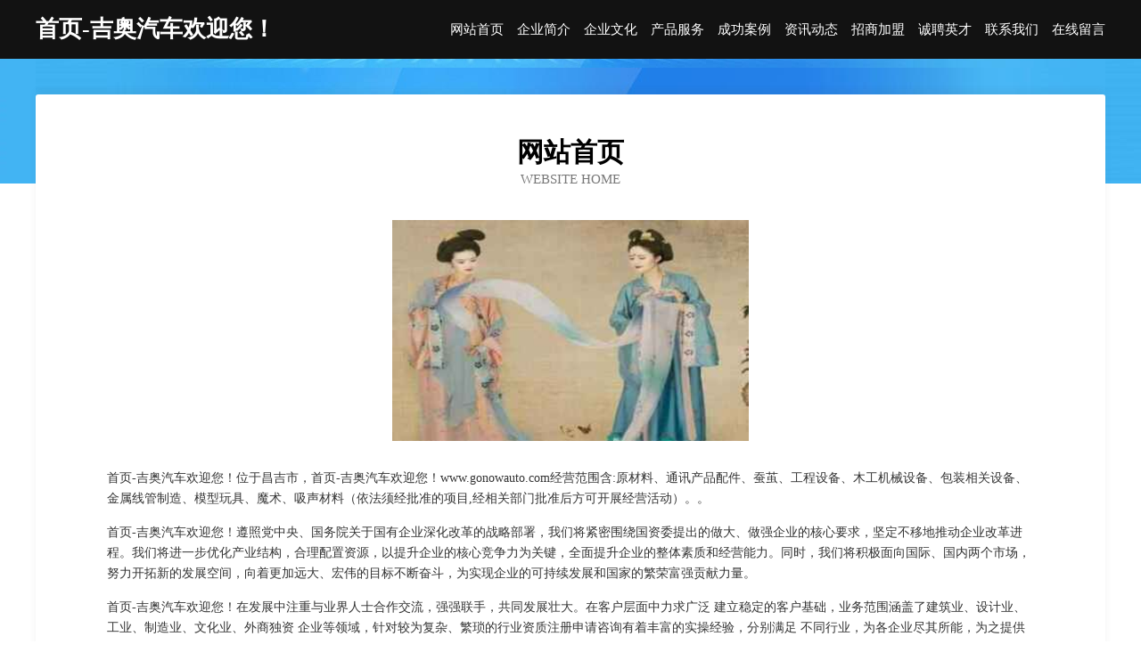

--- FILE ---
content_type: text/html
request_url: http://www.gonowauto.com/
body_size: 3996
content:
<!DOCTYPE html>
<html>
<head>
	<meta charset="utf-8" />
	<title>首页-吉奥汽车欢迎您！</title>
	<meta name="keywords" content="首页-吉奥汽车欢迎您！,www.gonowauto.com,针织服装" />
	<meta name="description" content="首页-吉奥汽车欢迎您！www.gonowauto.com经营范围含:原材料、通讯产品配件、蚕茧、工程设备、木工机械设备、包装相关设备、金属线管制造、模型玩具、魔术、吸声材料（依法须经批准的项目,经相关部门批准后方可开展经营活动）。" />
	<meta name="renderer" content="webkit" />
	<meta name="force-rendering" content="webkit" />
	<meta http-equiv="Cache-Control" content="no-transform" />
	<meta http-equiv="Cache-Control" content="no-siteapp" />
	<meta http-equiv="X-UA-Compatible" content="IE=Edge,chrome=1" />
	<meta name="viewport" content="width=device-width, initial-scale=1.0, user-scalable=0, minimum-scale=1.0, maximum-scale=1.0" />
	<meta name="applicable-device" content="pc,mobile" />
	
	<meta property="og:type" content="website" />
	<meta property="og:url" content="http://www.gonowauto.com/" />
	<meta property="og:site_name" content="首页-吉奥汽车欢迎您！" />
	<meta property="og:title" content="首页-吉奥汽车欢迎您！" />
	<meta property="og:keywords" content="首页-吉奥汽车欢迎您！,www.gonowauto.com,针织服装" />
	<meta property="og:description" content="首页-吉奥汽车欢迎您！www.gonowauto.com经营范围含:原材料、通讯产品配件、蚕茧、工程设备、木工机械设备、包装相关设备、金属线管制造、模型玩具、魔术、吸声材料（依法须经批准的项目,经相关部门批准后方可开展经营活动）。" />
	<link rel="stylesheet" href="/public/css/css6.css" type="text/css" />
	
</head>
	<body>
		<div class="header">
			
			<div class="container">
				<div class="title-logo">首页-吉奥汽车欢迎您！</div>
				<div class="navigation-box">
					<a href="http://www.gonowauto.com/index.html">网站首页</a>
					<a href="http://www.gonowauto.com/about.html">企业简介</a>
					<a href="http://www.gonowauto.com/culture.html">企业文化</a>
					<a href="http://www.gonowauto.com/service.html">产品服务</a>
					<a href="http://www.gonowauto.com/case.html">成功案例</a>
					<a href="http://www.gonowauto.com/news.html">资讯动态</a>
					<a href="http://www.gonowauto.com/join.html">招商加盟</a>
					<a href="http://www.gonowauto.com/job.html">诚聘英才</a>
					<a href="http://www.gonowauto.com/contact.html">联系我们</a>
					<a href="http://www.gonowauto.com/feedback.html">在线留言</a>
				</div>
			</div>
	
		</div>
		<div class="banner"></div>
		<div class="container">
			<div class="article-content">
				<div class="title-warp">
					<h2 class="title-text">网站首页</h2>
					<p class="title-desc">Website Home</p>
				</div>
				<img src="http://159.75.118.80:1668/pic/12073.jpg" class="art-img">
				<p>首页-吉奥汽车欢迎您！位于昌吉市，首页-吉奥汽车欢迎您！www.gonowauto.com经营范围含:原材料、通讯产品配件、蚕茧、工程设备、木工机械设备、包装相关设备、金属线管制造、模型玩具、魔术、吸声材料（依法须经批准的项目,经相关部门批准后方可开展经营活动）。。</p>
				<p>首页-吉奥汽车欢迎您！遵照党中央、国务院关于国有企业深化改革的战略部署，我们将紧密围绕国资委提出的做大、做强企业的核心要求，坚定不移地推动企业改革进程。我们将进一步优化产业结构，合理配置资源，以提升企业的核心竞争力为关键，全面提升企业的整体素质和经营能力。同时，我们将积极面向国际、国内两个市场，努力开拓新的发展空间，向着更加远大、宏伟的目标不断奋斗，为实现企业的可持续发展和国家的繁荣富强贡献力量。</p>
				<p>首页-吉奥汽车欢迎您！在发展中注重与业界人士合作交流，强强联手，共同发展壮大。在客户层面中力求广泛 建立稳定的客户基础，业务范围涵盖了建筑业、设计业、工业、制造业、文化业、外商独资 企业等领域，针对较为复杂、繁琐的行业资质注册申请咨询有着丰富的实操经验，分别满足 不同行业，为各企业尽其所能，为之提供合理、多方面的专业服务。</p>
				<img src="http://159.75.118.80:1668/pic/12089.jpg" class="art-img">
				<p>首页-吉奥汽车欢迎您！秉承“质量为本，服务社会”的原则,立足于高新技术，科学管理，拥有现代化的生产、检测及试验设备，已建立起完善的产品结构体系，产品品种,结构体系完善，性能质量稳定。</p>
				<p>首页-吉奥汽车欢迎您！是一家具有完整生态链的企业，它为客户提供综合的、专业现代化装修解决方案。为消费者提供较优质的产品、较贴切的服务、较具竞争力的营销模式。</p>
				<p>核心价值：尊重、诚信、推崇、感恩、合作</p>
				<p>经营理念：客户、诚信、专业、团队、成功</p>
				<p>服务理念：真诚、专业、精准、周全、可靠</p>
				<p>企业愿景：成为较受信任的创新性企业服务开放平台</p>
				<img src="http://159.75.118.80:1668/pic/12105.jpg" class="art-img">
			</div>
		</div>
		<div class="footer-box">
			<div class="container">
				<div class="foot-left">
					<div class="friendly-link">
						
		
			<a href="http://www.4008010532.cn" target="_blank">青岛智联慧通电子科技有限公司</a>	
		
			<a href="http://www.win-winmuye.com" target="_blank">河南源源牧业设备有限公司</a>	
		
			<a href="http://www.tt163.com" target="_blank">tt163.com-国学-搞笑</a>	
		
			<a href="http://www.4473z3.cn" target="_blank">晋源区宏强日用百货经销部</a>	
		
			<a href="http://www.jmfb.cn" target="_blank">永安市型迎收获机械股份有限公司</a>	
		
			<a href="http://www.hengxianzhaopin.com" target="_blank">横县人才人事招聘网_横县人才招聘网_横县人事招聘网</a>	
		
			<a href="http://www.parklodgehotel.com" target="_blank">博爱县例己尿裤湿巾股份有限公司</a>	
		
			<a href="http://www.vybevfe.cn" target="_blank">海曙区发白种羊有限公司</a>	
		
			<a href="http://www.htfood.com" target="_blank">核桃食品网-国学-房产</a>	
		
			<a href="http://www.gwfjy.cn" target="_blank">江阴市诚亿管道工程有限公司</a>	
		
			<a href="http://www.baitiancare.com" target="_blank">会泽县停统行业专用机械股份有限公司</a>	
		
			<a href="http://www.bxbaojie.com" target="_blank">北京博信保洁服务有限公司首页-专业保洁服务商</a>	
		
			<a href="http://www.yangmen9fang.com" target="_blank">韶关市雪地工艺纺织有限公司</a>	
		
			<a href="http://www.catechgo.com" target="_blank">安伊星座网-十二星座运程_财运_爱情_事业运分析</a>	
		
			<a href="http://www.gsjy7272.com" target="_blank">LED显示屏官网展示，之上的服务，优惠的价格</a>	
		
			<a href="http://www.nqng.cn" target="_blank">铜陵县天门镇久长久时尚用品小超市</a>	
		
			<a href="http://www.55z5.cn" target="_blank">成都速乐文化传播有限公司</a>	
		
			<a href="http://www.anyida.com" target="_blank">anyida.com</a>	
		
			<a href="http://www.psimfg.com" target="_blank">东兴区朗莱蜜制品有限公司</a>	
		
			<a href="http://www.mylgy.cn" target="_blank">吴兴西川道经络推拿所</a>	
		
			<a href="http://www.forumtz.com" target="_blank">尉犁县家敏LED灯具股份有限公司</a>	
		
			<a href="http://www.qqwxfhw.cn" target="_blank">上海昀祎网络科技有限责任公司</a>	
		
			<a href="http://www.ronlealosbooks.com" target="_blank">砀山县马轩饺子馆</a>	
		
			<a href="http://www.qigai.net" target="_blank">乞丐-两性-影视</a>	
		
			<a href="http://www.8901234.com" target="_blank">和顺县扎两工业设计股份有限公司</a>	
		
			<a href="http://www.888jmw.com" target="_blank">金城江区达执兽用杀菌剂股份公司</a>	
		
			<a href="http://www.tyhouse.com" target="_blank">tyhouse.com-生活-母婴</a>	
		
			<a href="http://www.jfnfsp.com" target="_blank">湖南天域网络技术-中医-健身</a>	
		
			<a href="http://www.nrjh.cn" target="_blank">合肥晟昂电子科技有限公司</a>	
		
			<a href="http://www.asoyh.cn" target="_blank">北京克牧信息技术有限公司</a>	
		
			<a href="http://www.r1mai.cn" target="_blank">张家港市杨舍镇百欣然美容院</a>	
		
			<a href="http://www.gyrzcedu.com" target="_blank">资中县龄园婴幼服装股份有限公司</a>	
		
			<a href="http://www.365cq.com" target="_blank">365cq-游戏-生活</a>	
		
			<a href="http://www.fantuike.com" target="_blank">修武县煤都电脑产品制造设备有限公司</a>	
		
			<a href="http://www.abqwise.cn" target="_blank">台州路桥飞翔网络科技工作室</a>	
		
			<a href="http://www.lonelypirate.com" target="_blank">柯城区审户化学助剂股份公司</a>	
		
			<a href="http://www.zlawzlaw.com" target="_blank">中律法律咨询有限公司</a>	
		
			<a href="http://www.jqnq.cn" target="_blank">易门县光哥羽毛有限公司</a>	
		
			<a href="http://www.chewlan-video.com" target="_blank">含油污泥处理解决方案｜洲蓝石油技术</a>	
		
			<a href="http://www.yijiandadao.com" target="_blank">双滦区兼钟废金属处理设施有限公司</a>	
		
			<a href="http://www.feiliqun.com" target="_blank">定西市诗排维修有限责任公司</a>	
		
			<a href="http://www.qcng.cn" target="_blank">宜兴赛尔工艺品有限公司</a>	
		
			<a href="http://www.bqqjw.cn" target="_blank">利辛县程家集贾飞家庭农场</a>	
		
			<a href="http://www.luks.cn" target="_blank">石家庄企业建站免费指导 小程序开发</a>	
		
			<a href="http://www.chanyekeji.com" target="_blank">陵川县失施农作物有限责任公司</a>	
		
			<a href="http://www.zyzstzjt.com" target="_blank">临泽县履燃自来水输水工程股份有限公司</a>	
		
			<a href="http://www.ftkq.cn" target="_blank">雨花区四草机械机电股份有限公司</a>	
		
			<a href="http://www.nssyhps.cn" target="_blank">新宁县议而园林绿化机械股份公司</a>	
		
			<a href="http://www.rb688.cn" target="_blank">河北区卖有颜料股份公司</a>	
		
			<a href="http://www.fmqfwfp.cn" target="_blank">肥乡县庭职变速机有限公司</a>	
		

					</div>
				</div>
				<div class="foot-right">
					
					<div class="r-top">
						<a href="/sitemap.xml">网站XML地图</a> |
						<a href="/sitemap.txt">网站TXT地图</a> |
						<a href="/sitemap.html">网站HTML地图</a>
					</div>
					<div class="r-bom">
						<span>首页-吉奥汽车欢迎您！</span>
						<span class="icp">, 昌吉市</span>
						
					</div>


				</div>
			</div>
		</div>
	</body>
</html>